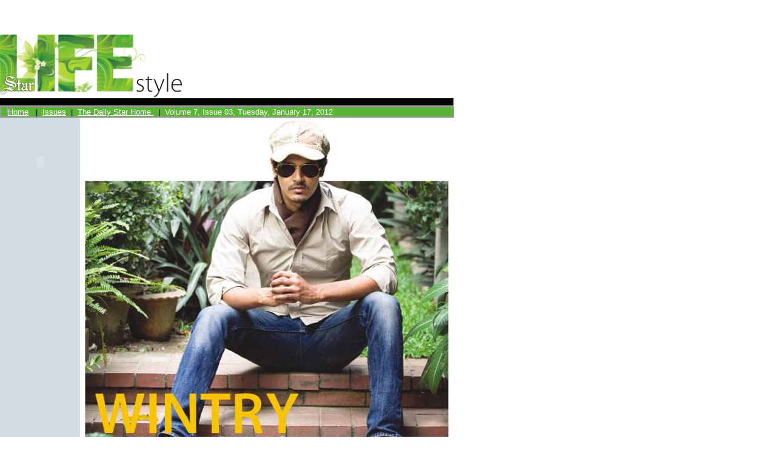

--- FILE ---
content_type: text/html
request_url: https://archive.thedailystar.net/lifestyle/2012/01/03/index.htm
body_size: 2471
content:
<!DOCTYPE HTML PUBLIC "-//W3C//DTD HTML 4.0 Transitional//EN">
<link rel="shortcut icon" href="http://www.thedailystar.net/images/star1.ico" type="image/x-icon">
<META http-equiv=Content-Type content="text/html; charset=windows-1252">
<META content="MSHTML 5.50.4134.600" name=GENERATOR>
<script language="JavaScript" type="text/JavaScript">
<!--
function MM_reloadPage(init) {  //reloads the window if Nav4 resized
  if (init==true) with (navigator) {if ((appName=="Netscape")&&(parseInt(appVersion)==4)) {
    document.MM_pgW=innerWidth; document.MM_pgH=innerHeight; onresize=MM_reloadPage; }}
  else if (innerWidth!=document.MM_pgW || innerHeight!=document.MM_pgH) location.reload();
}
MM_reloadPage(true);
//-->
</script>
<title>LifeStyle</title>
<style type="text/css">
























































td img {display: block;}td img {display: block;}td img {display: block;}td img {display: block;}td img {display: block;}td img {display: block;}td img {display: block;}td img {display: block;}td img {display: block;}td img {display: block;}
.style1 {color: #000000}
.style2 {color: #666666}td img {display: block;}td img {display: block;}td img {display: block;}td img {display: block;}td img {display: block;}td img {display: block;}td img {display: block;}td img {display: block;}td img {display: block;}td img {display: block;}td img {display: block;}td img {display: block;}td img {display: block;}td img {display: block;}td img {display: block;}td img {display: block;}td img {display: block;}td img {display: block;}td img {display: block;}td img {display: block;}td img {display: block;}td img {display: block;}td img {display: block;}td img {display: block;}td img {display: block;}td img {display: block;}td img {display: block;}td img {display: block;}td img {display: block;}td img {display: block;}td img {display: block;}td img {display: block;}td img {display: block;}td img {display: block;}td img {display: block;}td img {display: block;}td img {display: block;}
td img {display: block;}td img {display: block;}td img {display: block;}td img {display: block;}td img {display: block;}td img {display: block;}td img {display: block;}td img {display: block;}
td img {display: block;}
td img {display: block;}
</style>
<script src="../../../../Scripts/AC_RunActiveContent.js" type="text/javascript"></script>
 <script type="text/javascript"> _atrk_opts = { atrk_acct:"VbLio1IW18104B", domain:"thedailystar.net",dynamic: true}; (function() { var as = document.createElement(script); as.type = "text/javascript"; as.async = true; as.src = "https://d31qbv1cthcecs.cloudfront.net/atrk.js"; var s = document.getElementsByTagName("script")[0];s.parentNode.insertBefore(as, s); })(); </script> <noscript><img src="https://d5nxst8fruw4z.cloudfront.net/atrk.gif?account=VbLio1IW18104B" style="display:none" height="1" width="1" alt="" /></noscript></HEAD>

<BODY bgColor=#ffffff background="file:///C|/images/back_bg.jpg" link=#FFFFFF vLink=#FFFFFF alink="#FFFFFF" leftMargin=0  topMargin=0 marginwidth="0" marginheight="0">
<TABLE cellSpacing=0 cellPadding=0 width=748 border=0>
  <TBODY>
  <TR align=left bgColor=#ffffff>
      <TD width="740" height="113"><p align="left"><img src="../../../images/gap.jpg" width="50" height="57" border="0"><img src="../../../images/ls_newlogo.jpg" width="300" height="103"></p>      </TD>
    </TR></TBODY></TABLE>
<TABLE cellSpacing=0 cellPadding=0 width=750 bgColor=#ffffff border=0>
  <TBODY>
  <TR>
    <TD><IMG height=1 src="file:///C|/images/pixel.gif" 
      width=1></TD></TR></TBODY></TABLE>
<TABLE cellSpacing=0 cellPadding=0 width=750 bgColor=#ffffff border=0>
  <TBODY>
  <TR>
    <TD><IMG height=1 src="file:///C|/images/pixel.gif" 
      width=1></TD></TR></TBODY></TABLE>
<TABLE width=748 height="12" border=0 cellPadding=0 cellSpacing=0 bordercolor="#000000">
  <TBODY>
  <TR bgColor=#ffcc00>
  <!-- Top Bar -->
      <TD width="748" height="12" align=right bgcolor="#000000"><FONT face="Verdana, Arial, Helvetica" color=#000000 
      size=1>&nbsp;</font></TD>
</TR></TBODY></TABLE>
<TABLE cellSpacing=0 cellPadding=0 width=750 bgColor=#ffffff border=0>
  <TBODY>
  <TR>
    <TD><IMG height=1 src="file:///C|/images/pixel.gif" 
      width=1></TD></TR></TBODY></TABLE>
<TABLE width=749 height="18" border=1 cellPadding=0 cellSpacing=0 bordercolor="#999999" bgColor=#999999>
  <TBODY>
  <TR bgcolor="#105195">
      <TD width=9 bgcolor="#5AB335" ><FONT face="Arial, Verdana,  Helvetica" color=#666666 size=2>&nbsp;</Font></TD>
      <TD width=734 bgcolor="#5AB335"><div align="left"><FONT face="Arial, Verdana, Helvetica" size=2><A href="index.htm"><font color="#FFFFFF">Home</font></A>&nbsp;&nbsp;&nbsp;|&nbsp; <font color="#FFFFFF"><a href="../../../lsarchive.htm">Issues</a></font>&nbsp;&nbsp;|&nbsp;&nbsp;<A href="http://www.thedailystar.net/"><font color="#FFFFFF">The Daily Star 
      Home </font></A><FONT face="Arial, Verdana, Helvetica" size=2>&nbsp;&nbsp;| &nbsp;</FONT><font color="#FFFFFF">Volume 7, Issue 03, Tuesday, January 17, 2012</font></FONT></div></TD>
    </TR></TBODY></TABLE>
<TABLE cellSpacing=0 cellPadding=0 width=750 bgColor=#ffffff border=0>
  <TBODY>
  <TR>
    <TD><IMG height=1 src="file:///C|/images/pixel.gif" 
      width=1></TD></TR></TBODY></TABLE>
<TABLE width=743 height="338" border=0 cellPadding=0 cellSpacing=0>
  <TBODY>
  <TR vAlign=top align=left>
      <TD width=132 height="338" align=middle bgcolor="#D1DCE5"><script type="text/javascript">
AC_FL_RunContent( 'codebase','http://download.macromedia.com/pub/shockwave/cabs/flash/swflash.cab#version=9,0,28,0','width','126','height','143','src','../../../images/button','quality','high','pluginspage','http://www.adobe.com/shockwave/download/download.cgi?P1_Prod_Version=ShockwaveFlash','movie','../../../images/button' ); //end AC code
      </script>
        <noscript>
        <object classid="clsid:D27CDB6E-AE6D-11cf-96B8-444553540000" codebase="http://download.macromedia.com/pub/shockwave/cabs/flash/swflash.cab#version=9,0,28,0" width="126" height="143">
          <param name="movie" value="../../../images/button.swf">
          <param name="quality" value="high">
          <embed src="../../../images/button.swf" quality="high" pluginspage="http://www.adobe.com/shockwave/download/download.cgi?P1_Prod_Version=ShockwaveFlash" type="application/x-shockwave-flash" width="126" height="143"></embed>
        </object>
        </noscript>      </TD>
      <TD width="4"><div align="center"> 
          <p>&nbsp;</p>
        </div></TD>
      <TD width=607 bgcolor="#FFFFFF"><div align="center">
        <div align="left">
          <p align="center"><img src="index 01.jpg" width="600" height="641"></p>
          </div>
      </div></TD>
    </TR>
</TBODY></TABLE>
<TABLE cellSpacing=0 cellPadding=0 width=740 border=0>
  <TBODY>
  <TR vAlign=top align=left>
      <TD colSpan=2>&nbsp;</TD>
    </TR>
  <TR vAlign=top align=left>
      <TD width=8 height="99"><BR></TD>
      <TD width=732> <FONT face="Verdana,  sans-serif" size=2><A href="index.htm" class="style2">home 
        </A><span class="style1">| </span><A href="../../../lsarchive.htm" class="style2">Issues</A><span class="style1"> | </span><A href="http://www.thedailystar.net/" class="style2">The Daily Star Home</A></FONT><FONT face="Verdana,  sans-serif" color=#666666 size=2><BR>
        <BR>
© 2012 The Daily Star <BR>
        <BR>
        <BR>
      </FONT></TD>
  </TR>
  </TBODY></TABLE>
		<map name="ls01_r8_c2Map">
		  <area shape="rect" coords="183,45,276,91" href="page03.htm">
		  <area shape="rect" coords="182,95,276,140" href="centre.htm">
          <area shape="rect" coords="1,45,182,92" href="page01.htm">
		  <area shape="rect" coords="1,95,181,140" href="page02.htm">
		</map>
        <map name="ls01_r8_c3Map">
          <area shape="rect" coords="1,95,95,140" href="centre.htm">
          <area shape="rect" coords="1,44,94,90" href="page03.htm">
          <area shape="rect" coords="96,44,278,89" href="page04.htm">
          <area shape="rect" coords="98,96,277,139" href="back.htm">
</map>
 <script> (function(i,s,o,g,r,a,m){i["GoogleAnalyticsObject"]=r;i[r]=i[r]||function(){ (i[r].q=i[r].q||[]).push(arguments)},i[r].l=1*new Date();a=s.createElement(o), m=s.getElementsByTagName(o)[0];a.async=1;a.src=g;m.parentNode.insertBefore(a,m) })(window,document,"script","//www.google-analytics.com/analytics.js","ga"); ga("create", "UA-59519741-1", "auto"); ga("send", "pageview"); </script></BODY>
</HTML>
